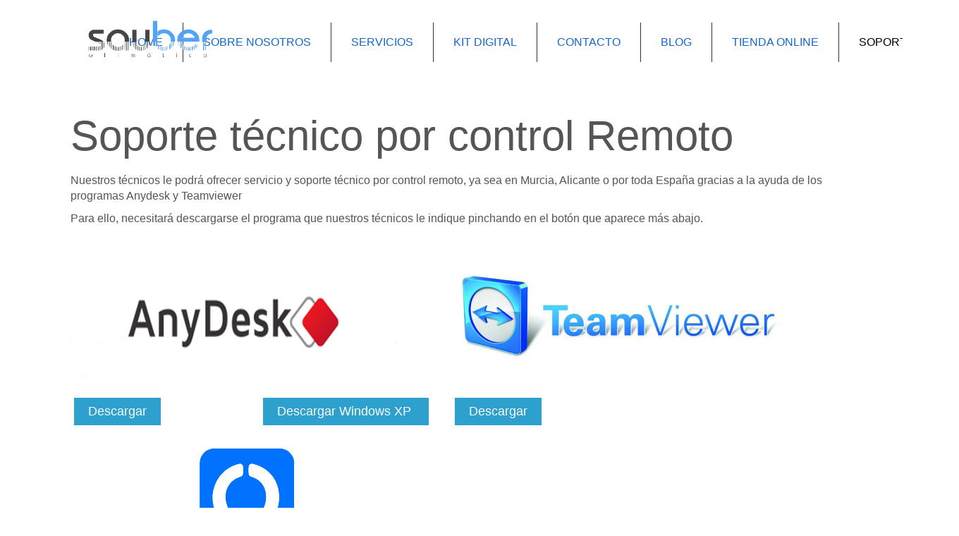

--- FILE ---
content_type: text/html; charset=utf-8
request_url: https://www.sauberofimatica.com/soporte.html
body_size: 9425
content:
<!DOCTYPE html>
<html lang="es-es" dir="ltr">
<head>
<script>window.dataLayer = window.dataLayer || [];</script>
<!-- Google Tag Manager JS V.1.0.0 from Tools for Joomla -->
<script>(function(w,d,s,l,i){w[l]=w[l]||[];w[l].push({'gtm.start':
new Date().getTime(),event:'gtm.js'});var f=d.getElementsByTagName(s)[0],
j=d.createElement(s),dl=l!='dataLayer'?'&l='+l:'';j.async=true;j.src=
'//www.googletagmanager.com/gtm.js?id='+i+dl;f.parentNode.insertBefore(j,f);
})(window,document,'script','dataLayer','UA-92979611-1');</script>
<!-- End Google Tag Manager JS -->
    <base href="https://www.sauberofimatica.com/soporte.html" />    <link href="https://www.sauberofimatica.com/templates/sauber/images/designer/22ed129b36e351b6ee38ddb093140d55_favicon_sauber.png" rel="icon" type="image/x-icon" />
    <script>
    var themeHasJQuery = !!window.jQuery;
</script>
<script src="/templates/sauber/jquery.js?version=1.0.2386"></script>
<script>
    window._$ = jQuery.noConflict(themeHasJQuery);
</script>
    <meta name="viewport" content="width=device-width, initial-scale=1.0">
<script src="/templates/sauber/bootstrap.min.js?version=1.0.2386"></script>
<!--[if lte IE 9]>
<script src="/templates/sauber/layout.ie.js?version=1.0.2386"></script>
<link rel="stylesheet" href="/templates/sauber/layout.ie.css?version=1.0.2386" media="screen"/>
<![endif]-->
<script src="/templates/sauber/layout.core.js?version=1.0.2386"></script>
<script src="/templates/sauber/CloudZoom.js?version=1.0.2386" type="text/javascript"></script>
    
    <meta http-equiv="content-type" content="text/html; charset=utf-8" />
	<meta name="keywords" content="anydesk, forma remota, remoto, acceso remoto, informatica, ayudar, soporte online, soporte remoto, servicio técnico remoto, teamviewer." />
	<meta name="author" content="Super User" />
	<meta name="description" content="En nuestra empresa contamos con soporte online gracias a la ayuda de los programas Anydesk y teamviewer." />
	<meta name="generator" content="Joomla! - Open Source Content Management" />
	<title>Soporte Técnico | Orihuela | Alicante | Murcia</title>
	<link href="https://www.sauberofimatica.com/modules/mod_ebwhatsappchat/assets/css/whatapp_style.css" rel="stylesheet" type="text/css" />
        <link rel="stylesheet" href="/templates/sauber/css/bootstrap.css?version=1.0.2386" media="screen" />
            <link rel="stylesheet" href="/templates/sauber/css/template.css?version=1.0.2386" media="screen" />
            <script src="/templates/sauber/script.js?version=1.0.2386"></script>
    

<!-- BEGIN Advanced Google Analytics - http://deconf.com/advanced-google-analytics-joomla/ -->

<script type="text/javascript">
  (function(i,s,o,g,r,a,m){i['GoogleAnalyticsObject']=r;i[r]=i[r]||function(){
  (i[r].q=i[r].q||[]).push(arguments)},i[r].l=1*new Date();a=s.createElement(o),
  m=s.getElementsByTagName(o)[0];a.async=1;a.src=g;m.parentNode.insertBefore(a,m)
  })(window,document,'script','//www.google-analytics.com/analytics.js','ga');
  ga('create', 'G-DHCGWM2CM5', 'auto');  
  
ga('require', 'displayfeatures');
ga('send', 'pageview');
</script>
<!-- END Advanced Google Analytics -->


</head>
<body class=" bootstrap bd-body-6  bd-pagebackground bd-margins">
<!-- Google Tag Manager iframe V.1.0.0 from Tools for Joomla -->
<noscript><iframe src='//www.googletagmanager.com/ns.html?id=UA-92979611-1'
height='0' width='0' style='display:none;visibility:hidden'></iframe></noscript>
<!-- End Google Tag Manager iframe -->
    <div class=" bd-bottomcornersshadow-3"><header class=" bd-headerarea-1  bd-margins">
        <section class=" bd-section-68 bd-page-width bd-tagstyles  " id="section3" data-section-title="Full Width Menu">
    <div class="bd-container-inner bd-margins clearfix">
        <div class=" bd-layoutbox-151 bd-page-width  bd-no-margins clearfix">
    <div class="bd-container-inner">
                    
        <nav class=" bd-hmenu-21 hidden-xs bd-page-width "  data-responsive-menu="true" data-responsive-levels="expand on click" data-responsive-type="" data-offcanvas-delay="0ms" data-offcanvas-duration="700ms" data-offcanvas-timing-function="ease">
                        
                <div class=" bd-menuoverlay-13 bd-menu-overlay"></div>
                <div class=" bd-responsivemenu-22 collapse-button">
    <div class="bd-container-inner">
        <div class="bd-menuitem-78 ">
            <a  data-toggle="collapse"
                data-target=".bd-hmenu-21 .collapse-button + .navbar-collapse"
                href="#" onclick="return false;">
                    <span>Menu </span>
            </a>
        </div>
    </div>
</div>
                <div class="navbar-collapse collapse ">
            <div class=" bd-horizontalmenu-11 clearfix">
    <div class="bd-container-inner">
        
                
<ul class=" bd-menu-22 nav nav-center nav-pills nav-pills" >
                        
        <li class=" bd-menuitem-74 bd-toplevel-item  item-101 ">
<a href="/"><span>Home</span></a></li>                        
        <li class=" bd-menuitem-74 bd-toplevel-item  item-194 ">
<a href="/sobre-nosotros.html"><span>Sobre Nosotros</span></a></li>                        
        <li class=" bd-menuitem-74 bd-toplevel-item bd-submenu-icon-only item-108  deeper parent">
<a href="#"><span>Servicios</span></a>        <div class="bd-menu-25-popup">
                            <ul class=" bd-menu-25">
                                            
        <li class=" bd-menuitem-75 bd-sub-item item-125  deeper parent">
<a href="/servicios/informatica-y-tecnologia.html"><span>INFORMÁTICA Y TECNOLOGÍA</span></a>        <div class="bd-menu-25-popup">
                            <ul class=" bd-menu-25">
                                            
        <li class=" bd-menuitem-75 bd-sub-item item-129 ">
<a title="Informática a particulares" href="/servicios/informatica-y-tecnologia/reparacion-de-ordenadores.html"><span>REPARACIÓN DE ORDENADORES</span></a></li>                        
        <li class=" bd-menuitem-75 bd-sub-item item-131 ">
<a title="TPV terminal punto de venta" href="/servicios/informatica-y-tecnologia/tpv-terminal-punto-de-venta.html"><span>TPV TERMINAL PUNTO DE VENTA</span></a></li>                        
        <li class=" bd-menuitem-75 bd-sub-item item-132 ">
<a title="Cámaras de seguridad" href="/servicios/informatica-y-tecnologia/cámaras-de-vigilancia.html"><span>CÁMARAS DE VIGILANCIA</span></a></li>                        
        <li class=" bd-menuitem-75 bd-sub-item item-134 ">
<a title="Telefonía IP" href="/servicios/informatica-y-tecnologia/telefonía-ip.html"><span>TELEFONÍA IP</span></a></li>                        
        <li class=" bd-menuitem-75 bd-sub-item item-135 ">
<a title="Diseño Web, Posicionamiento Web, Marketing Digital" href="/servicios/informatica-y-tecnologia/diseno-web-posicionamiento-web-marketing-digital.html"><span>DISEÑO WEB</span></a></li>                        
        <li class=" bd-menuitem-75 bd-sub-item item-136 ">
<a title="Hosting, Alojamiento Web" href="/servicios/informatica-y-tecnologia/hosting-alojamiento-web.html"><span>HOSTING, ALOJAMIENTO WEB</span></a></li>                        
        <li class=" bd-menuitem-75 bd-sub-item item-173 ">
<a title="Mantenimiento informático" href="/servicios/informatica-y-tecnologia/mantenimiento-informático-a-empresas.html"><span>MANTENIMIENTO INFORMÁTICO A EMPRESAS</span></a></li>                        
        <li class=" bd-menuitem-75 bd-sub-item item-174 ">
<a title="Informática industrial" href="/servicios/informatica-y-tecnologia/informática-industrial.html"><span>INFORMÁTICA INDUSTRIAL</span></a></li></ul></div></li>                        
        <li class=" bd-menuitem-75 bd-sub-item item-126  deeper parent">
<a href="/servicios/centros-educativos.html"><span>CENTROS EDUCATIVOS</span></a>        <div class="bd-menu-25-popup">
                            <ul class=" bd-menu-25">
                                            
        <li class=" bd-menuitem-75 bd-sub-item item-138 ">
<a title="Pizarras Digitales" href="/servicios/centros-educativos/pizarras-digitales.html"><span>PIZARRAS DIGITALES</span></a></li>                        
        <li class=" bd-menuitem-75 bd-sub-item item-139 ">
<a title="Aulas Multimedia" href="/servicios/centros-educativos/aulas-multimedia.html"><span>AULAS MULTIMEDIA</span></a></li>                        
        <li class=" bd-menuitem-75 bd-sub-item item-140 ">
<a title="Soporte TIC" href="/servicios/centros-educativos/servicio-informatico.html"><span>SERVICIO INFORMÁTICO</span></a></li>                        
        <li class=" bd-menuitem-75 bd-sub-item item-141 ">
<a title="Mobiliario Escolar" href="/servicios/centros-educativos/mobiliario-escolar.html"><span>MOBILIARIO ESCOLAR</span></a></li></ul></div></li>                        
        <li class=" bd-menuitem-75 bd-sub-item item-127  deeper parent">
<a href="/servicios/muebles-de-oficina.html"><span>MOBILIARIO DE OFICINA</span></a>        <div class="bd-menu-25-popup">
                            <ul class=" bd-menu-25">
                                            
        <li class=" bd-menuitem-75 bd-sub-item item-142 ">
<a href="/servicios/muebles-de-oficina/sillas-de-oficina.html"><span>SILLAS DE OFICINA</span></a></li>                        
        <li class=" bd-menuitem-75 bd-sub-item item-143 ">
<a href="/servicios/muebles-de-oficina/muebles-de-oficina.html"><span>MUEBLES DE OFICINA</span></a></li>                        
        <li class=" bd-menuitem-75 bd-sub-item item-167 ">
<a href="/servicios/muebles-de-oficina/mamparas-de-oficina.html"><span>MAMPARAS DE OFICINA</span></a></li></ul></div></li>                        
        <li class=" bd-menuitem-75 bd-sub-item item-128  deeper parent">
<a href="/servicios/software-de-gestion.html"><span>SOFTWARE DE GESTIÓN</span></a>        <div class="bd-menu-25-popup">
                            <ul class=" bd-menu-25">
                                            
        <li class=" bd-menuitem-75 bd-sub-item item-145 ">
<a href="/servicios/software-de-gestion/poswin.html"><span>POSWIN</span></a></li>                        
        <li class=" bd-menuitem-75 bd-sub-item item-146 ">
<a href="/servicios/software-de-gestion/bdp.html"><span>BDP</span></a></li>                        
        <li class=" bd-menuitem-75 bd-sub-item item-147 ">
<a href="/servicios/software-de-gestion/europos.html"><span>EUROPOS</span></a></li></ul></div></li>                        
        <li class=" bd-menuitem-75 bd-sub-item item-262 ">
<a href="/servicios/venta-y-reparación-de-máquina-de-cobro.html"><span>VENTA Y REPARACIÓN DE MÁQUINA DE COBRO</span></a></li></ul></div></li>                        
        <li class=" bd-menuitem-74 bd-toplevel-item bd-submenu-icon-only item-253  deeper parent">
<a href="/kit-digital.html"><span>Kit Digital</span></a>        <div class="bd-menu-25-popup">
                            <ul class=" bd-menu-25">
                                            
        <li class=" bd-menuitem-75 bd-sub-item item-254 ">
<a href="/kit-digital/gestion-de-redes-sociales.html"><span>GESTIÓN DE REDES SOCIALES</span></a></li>                        
        <li class=" bd-menuitem-75 bd-sub-item item-255 ">
<a href="/kit-digital/ciberseguridad.html"><span>CIBERSEGURIDAD</span></a></li>                        
        <li class=" bd-menuitem-75 bd-sub-item item-256 ">
<a href="/kit-digital/servicios-y-herramientas-de-oficina-virtual.html"><span>SERVICIOS Y HERRAMIENTAS DE OFICINA VIRTUAL</span></a></li>                        
        <li class=" bd-menuitem-75 bd-sub-item item-257 ">
<a href="/kit-digital/comercio-electronico.html"><span>COMERCIO ELECTRÓNICO</span></a></li>                        
        <li class=" bd-menuitem-75 bd-sub-item item-258 ">
<a href="/kit-digital/comunicaciones-seguras.html"><span>COMUNICACIONES SEGURAS</span></a></li>                        
        <li class=" bd-menuitem-75 bd-sub-item item-260 ">
<a href="/kit-digital/sitio-web-y-presencia-en-internet.html"><span>SITIO WEB Y PRESENCIA EN INTERNET</span></a></li>                        
        <li class=" bd-menuitem-75 bd-sub-item item-261 ">
<a href="/kit-digital/gestion-de-procesos.html"><span>GESTIÓN DE PROCESOS</span></a></li>                        
        <li class=" bd-menuitem-75 bd-sub-item item-263 ">
<a href="/kit-digital/gestion-de-clientes.html"><span>GESTIÓN DE CLIENTES</span></a></li>                        
        <li class=" bd-menuitem-75 bd-sub-item item-278 ">
<a href="/kit-digital/puesto-de-trabajo-seguro.html"><span>PUESTO DE TRABAJO SEGURO</span></a></li></ul></div></li>                        
        <li class=" bd-menuitem-74 bd-toplevel-item  item-110 ">
<a href="/contacta-con-nosotros.html"><span>Contacto</span></a></li>                        
        <li class=" bd-menuitem-74 bd-toplevel-item bd-submenu-icon-only item-165  deeper parent">
<a href="#"><span>Blog</span></a>        <div class="bd-menu-25-popup">
                            <ul class=" bd-menu-25">
                                            
        <li class=" bd-menuitem-75 bd-sub-item item-170 ">
<a href="/blog/blog-de-mobiliario-de-oficina.html"><span>BLOG DE MOBILIARIO DE OFICINA</span></a></li>                        
        <li class=" bd-menuitem-75 bd-sub-item item-171 ">
<a href="/blog/blog-de-informática-y-tecnológia.html"><span>BLOG DE INFORMÁTICA Y TECNOLÓGIA</span></a></li></ul></div></li>                        
        <li class=" bd-menuitem-74 bd-toplevel-item  item-175 ">
<a href="https://sauberofimatica.es" target="_blank"><span>Tienda Online</span></a></li>                        
        <li class=" bd-menuitem-74 bd-toplevel-item  item-179  current">
<a class="  active" href="/soporte.html"><span>SOPORTE</span></a></li>                </ul>        
    </div>
</div>                <div class="bd-menu-close-icon">
    <a href="#" class="bd-icon  bd-icon-291"></a>
</div>
            
                </div>
                    </nav>
        
    	
		<a class=" bd-logo-4 hidden-xs" href="/">
<img class=" bd-imagestyles" src="https://www.sauberofimatica.com/templates/sauber/images/designer/d07fa0732f7cef69d65a6c7da30970d8_sauberlogo.jpg"
 alt="Sauber Ofimática">
</a>
	
		<a class=" bd-logo-6 hidden-md hidden-sm hidden-lg" href="/">
<img class=" bd-imagestyles" src="https://www.sauberofimatica.com/templates/sauber/images/designer/49e764d449e0fda1216f44bec71e99bb_sauberlogo.jpg"
 alt="Sauber Ofimática">
</a>
	
		            
        <nav class=" bd-hmenu-8 hidden-md hidden-sm hidden-lg"  data-responsive-menu="true" data-responsive-levels="expand on click" data-responsive-type="" data-offcanvas-delay="0ms" data-offcanvas-duration="700ms" data-offcanvas-timing-function="ease">
                        
                <div class=" bd-menuoverlay-3 bd-menu-overlay"></div>
                <div class=" bd-responsivemenu-8 collapse-button">
    <div class="bd-container-inner">
        <div class="bd-menuitem-29 ">
            <a  data-toggle="collapse"
                data-target=".bd-hmenu-8 .collapse-button + .navbar-collapse"
                href="#" onclick="return false;">
                    <span>Menú</span>
            </a>
        </div>
    </div>
</div>
                <div class="navbar-collapse collapse ">
            <div class=" bd-horizontalmenu-3 clearfix">
    <div class="bd-container-inner">
        
                
<ul class=" bd-menu-5 nav navbar-left nav-pills nav-pills" >
                        
        <li class=" bd-menuitem-19 bd-toplevel-item  item-101 ">
<a href="/"><span>Home</span></a></li>                        
        <li class=" bd-menuitem-19 bd-toplevel-item  item-194 ">
<a href="/sobre-nosotros.html"><span>Sobre Nosotros</span></a></li>                        
        <li class=" bd-menuitem-19 bd-toplevel-item bd-submenu-icon-only item-108  deeper parent">
<a href="#"><span>Servicios</span></a>        <div class="bd-menu-6-popup">
                            <ul class=" bd-menu-6 ">
                                            
        <li class=" bd-menuitem-25 bd-sub-item item-125  deeper parent">
<a href="/servicios/informatica-y-tecnologia.html"><span>INFORMÁTICA Y TECNOLOGÍA</span></a>        <div class="bd-menu-6-popup">
                            <ul class=" bd-menu-6 ">
                                            
        <li class=" bd-menuitem-25 bd-sub-item item-129 ">
<a title="Informática a particulares" href="/servicios/informatica-y-tecnologia/reparacion-de-ordenadores.html"><span>REPARACIÓN DE ORDENADORES</span></a></li>                        
        <li class=" bd-menuitem-25 bd-sub-item item-131 ">
<a title="TPV terminal punto de venta" href="/servicios/informatica-y-tecnologia/tpv-terminal-punto-de-venta.html"><span>TPV TERMINAL PUNTO DE VENTA</span></a></li>                        
        <li class=" bd-menuitem-25 bd-sub-item item-132 ">
<a title="Cámaras de seguridad" href="/servicios/informatica-y-tecnologia/cámaras-de-vigilancia.html"><span>CÁMARAS DE VIGILANCIA</span></a></li>                        
        <li class=" bd-menuitem-25 bd-sub-item item-134 ">
<a title="Telefonía IP" href="/servicios/informatica-y-tecnologia/telefonía-ip.html"><span>TELEFONÍA IP</span></a></li>                        
        <li class=" bd-menuitem-25 bd-sub-item item-135 ">
<a title="Diseño Web, Posicionamiento Web, Marketing Digital" href="/servicios/informatica-y-tecnologia/diseno-web-posicionamiento-web-marketing-digital.html"><span>DISEÑO WEB</span></a></li>                        
        <li class=" bd-menuitem-25 bd-sub-item item-136 ">
<a title="Hosting, Alojamiento Web" href="/servicios/informatica-y-tecnologia/hosting-alojamiento-web.html"><span>HOSTING, ALOJAMIENTO WEB</span></a></li>                        
        <li class=" bd-menuitem-25 bd-sub-item item-173 ">
<a title="Mantenimiento informático" href="/servicios/informatica-y-tecnologia/mantenimiento-informático-a-empresas.html"><span>MANTENIMIENTO INFORMÁTICO A EMPRESAS</span></a></li>                        
        <li class=" bd-menuitem-25 bd-sub-item item-174 ">
<a title="Informática industrial" href="/servicios/informatica-y-tecnologia/informática-industrial.html"><span>INFORMÁTICA INDUSTRIAL</span></a></li></ul></div></li>                        
        <li class=" bd-menuitem-25 bd-sub-item item-126  deeper parent">
<a href="/servicios/centros-educativos.html"><span>CENTROS EDUCATIVOS</span></a>        <div class="bd-menu-6-popup">
                            <ul class=" bd-menu-6 ">
                                            
        <li class=" bd-menuitem-25 bd-sub-item item-138 ">
<a title="Pizarras Digitales" href="/servicios/centros-educativos/pizarras-digitales.html"><span>PIZARRAS DIGITALES</span></a></li>                        
        <li class=" bd-menuitem-25 bd-sub-item item-139 ">
<a title="Aulas Multimedia" href="/servicios/centros-educativos/aulas-multimedia.html"><span>AULAS MULTIMEDIA</span></a></li>                        
        <li class=" bd-menuitem-25 bd-sub-item item-140 ">
<a title="Soporte TIC" href="/servicios/centros-educativos/servicio-informatico.html"><span>SERVICIO INFORMÁTICO</span></a></li>                        
        <li class=" bd-menuitem-25 bd-sub-item item-141 ">
<a title="Mobiliario Escolar" href="/servicios/centros-educativos/mobiliario-escolar.html"><span>MOBILIARIO ESCOLAR</span></a></li></ul></div></li>                        
        <li class=" bd-menuitem-25 bd-sub-item item-127  deeper parent">
<a href="/servicios/muebles-de-oficina.html"><span>MOBILIARIO DE OFICINA</span></a>        <div class="bd-menu-6-popup">
                            <ul class=" bd-menu-6 ">
                                            
        <li class=" bd-menuitem-25 bd-sub-item item-142 ">
<a href="/servicios/muebles-de-oficina/sillas-de-oficina.html"><span>SILLAS DE OFICINA</span></a></li>                        
        <li class=" bd-menuitem-25 bd-sub-item item-143 ">
<a href="/servicios/muebles-de-oficina/muebles-de-oficina.html"><span>MUEBLES DE OFICINA</span></a></li>                        
        <li class=" bd-menuitem-25 bd-sub-item item-167 ">
<a href="/servicios/muebles-de-oficina/mamparas-de-oficina.html"><span>MAMPARAS DE OFICINA</span></a></li></ul></div></li>                        
        <li class=" bd-menuitem-25 bd-sub-item item-128  deeper parent">
<a href="/servicios/software-de-gestion.html"><span>SOFTWARE DE GESTIÓN</span></a>        <div class="bd-menu-6-popup">
                            <ul class=" bd-menu-6 ">
                                            
        <li class=" bd-menuitem-25 bd-sub-item item-145 ">
<a href="/servicios/software-de-gestion/poswin.html"><span>POSWIN</span></a></li>                        
        <li class=" bd-menuitem-25 bd-sub-item item-146 ">
<a href="/servicios/software-de-gestion/bdp.html"><span>BDP</span></a></li>                        
        <li class=" bd-menuitem-25 bd-sub-item item-147 ">
<a href="/servicios/software-de-gestion/europos.html"><span>EUROPOS</span></a></li></ul></div></li>                        
        <li class=" bd-menuitem-25 bd-sub-item item-262 ">
<a href="/servicios/venta-y-reparación-de-máquina-de-cobro.html"><span>VENTA Y REPARACIÓN DE MÁQUINA DE COBRO</span></a></li></ul></div></li>                        
        <li class=" bd-menuitem-19 bd-toplevel-item bd-submenu-icon-only item-253  deeper parent">
<a href="/kit-digital.html"><span>Kit Digital</span></a>        <div class="bd-menu-6-popup">
                            <ul class=" bd-menu-6 ">
                                            
        <li class=" bd-menuitem-25 bd-sub-item item-254 ">
<a href="/kit-digital/gestion-de-redes-sociales.html"><span>GESTIÓN DE REDES SOCIALES</span></a></li>                        
        <li class=" bd-menuitem-25 bd-sub-item item-255 ">
<a href="/kit-digital/ciberseguridad.html"><span>CIBERSEGURIDAD</span></a></li>                        
        <li class=" bd-menuitem-25 bd-sub-item item-256 ">
<a href="/kit-digital/servicios-y-herramientas-de-oficina-virtual.html"><span>SERVICIOS Y HERRAMIENTAS DE OFICINA VIRTUAL</span></a></li>                        
        <li class=" bd-menuitem-25 bd-sub-item item-257 ">
<a href="/kit-digital/comercio-electronico.html"><span>COMERCIO ELECTRÓNICO</span></a></li>                        
        <li class=" bd-menuitem-25 bd-sub-item item-258 ">
<a href="/kit-digital/comunicaciones-seguras.html"><span>COMUNICACIONES SEGURAS</span></a></li>                        
        <li class=" bd-menuitem-25 bd-sub-item item-260 ">
<a href="/kit-digital/sitio-web-y-presencia-en-internet.html"><span>SITIO WEB Y PRESENCIA EN INTERNET</span></a></li>                        
        <li class=" bd-menuitem-25 bd-sub-item item-261 ">
<a href="/kit-digital/gestion-de-procesos.html"><span>GESTIÓN DE PROCESOS</span></a></li>                        
        <li class=" bd-menuitem-25 bd-sub-item item-263 ">
<a href="/kit-digital/gestion-de-clientes.html"><span>GESTIÓN DE CLIENTES</span></a></li>                        
        <li class=" bd-menuitem-25 bd-sub-item item-278 ">
<a href="/kit-digital/puesto-de-trabajo-seguro.html"><span>PUESTO DE TRABAJO SEGURO</span></a></li></ul></div></li>                        
        <li class=" bd-menuitem-19 bd-toplevel-item  item-110 ">
<a href="/contacta-con-nosotros.html"><span>Contacto</span></a></li>                        
        <li class=" bd-menuitem-19 bd-toplevel-item bd-submenu-icon-only item-165  deeper parent">
<a href="#"><span>Blog</span></a>        <div class="bd-menu-6-popup">
                            <ul class=" bd-menu-6 ">
                                            
        <li class=" bd-menuitem-25 bd-sub-item item-170 ">
<a href="/blog/blog-de-mobiliario-de-oficina.html"><span>BLOG DE MOBILIARIO DE OFICINA</span></a></li>                        
        <li class=" bd-menuitem-25 bd-sub-item item-171 ">
<a href="/blog/blog-de-informática-y-tecnológia.html"><span>BLOG DE INFORMÁTICA Y TECNOLÓGIA</span></a></li></ul></div></li>                        
        <li class=" bd-menuitem-19 bd-toplevel-item  item-175 ">
<a href="https://sauberofimatica.es" target="_blank"><span>Tienda Online</span></a></li>                        
        <li class=" bd-menuitem-19 bd-toplevel-item  item-179  current">
<a class="  active" href="/soporte.html"><span>SOPORTE</span></a></li>                </ul>        
    </div>
</div>                <div class="bd-menu-close-icon">
    <a href="#" class="bd-icon  bd-icon-15"></a>
</div>
            
                </div>
                    </nav>
        
        </div>
</div>
    </div>
</section>
</header></div>
	
		<div data-smooth-scroll data-animation-time="250" class=" bd-smoothscroll-3"><a href="#" class=" bd-backtotop-1 ">
    <span class="bd-icon-66 bd-icon "></span>
</a></div>
	
		<div class=" bd-content-11">
    

<div class=" bd-blog " itemscope itemtype="http://schema.org/Article"  >
    <div class="bd-container-inner">
    
                    <div class=" bd-grid-5 bd-margins">
          <div class="container-fluid">
            <div class="separated-grid row">
                <div class="separated-item-30 col-md-12 ">
                    
                    <div class="bd-griditem-30">
            
        <article class=" bd-article-2">
            <h2 class=" bd-postheader-2"  itemprop="name">
    </h2>
	
		<div class=" bd-layoutbox-4 bd-no-margins clearfix">
    <div class="bd-container-inner">
        	
		<div class=" bd-postcontent-2 bd-tagstyles bd-custom-blockquotes bd-custom-bulletlist bd-custom-orderedlist bd-custom-table  bd-contentlayout-offset"  itemprop="articleBody">
        <!--[section]-->
		<style>
@media (max-width: 767px) {.bd-section-61549888 h1{
	line-height:  51.42857144px;
	font-size:  36px;
}
}</style>		<section id=section4 class=" bd-section-61549888  bd-tagstyles" data-section-title="One Сolumn">
			<div class="bd-container-inner bd-margins clearfix">
				<!--{content}-->
					
        <!--[columns]-->
        <style>
.bd-layoutcontainer-1464822725  > .bd-container-inner > .container-fluid:after{display:none;}</style><style>
.bd-layoutcontainer-1464822725 > .bd-container-inner > .container-fluid, .bd-layoutcontainer-1464822725 > .bd-container-inner > .container-fluid > .row{height:100%;}</style><style>.bd-layoutcontainer-1464822725 > .bd-container-inner > .container-fluid {padding-left: 0; padding-right: 0;}</style>        <style></style>        <div class=" bd-layoutcontainer-1464822725  bd-columns bd-no-margins">
            <div class="bd-container-inner">
                <div class="container-fluid">
                    <div class="row bd-row-flex bd-row-align-middle">
                        <!--{content}-->
                            
        <!--[column]-->
        <div class="col-xs-12 bd-columnwrapper-1228154453">
            <div class="bd-column  bd-layoutcolumn-1228154453 ">
                <div class="bd-vertical-align-wrapper">
                    <!--{content}-->
                        
    <!--[text]-->
        <style>
h1.additional-class-651821258{
	text-align:  center;
	color:  #000000;
}
</style>        <h1 class=" additional-class-651821258  bd-content-element">
            <!--{content}-->
                Soporte técnico por control Remoto            <!--{/content}-->
        </h1>
    <!--[/text]-->

                    <!--{/content}-->
                </div>
            </div>
        </div>
    <!--[/column]-->

                        <!--{/content}-->
                    </div>
                </div>
            </div>
        </div>
    <!--[/columns]-->

				<!--{/content}-->
			</div>
		</section>
	<!--[/section]-->

	
		    <!--[section]-->
		<style>
.bd-section-678470477{background-color:rgba(0, 0, 0, 0);padding-top:1em;}
.bd-section-678470477{
	line-height:  34px;
	font-size:  20px;
	color:  #000000;
	text-align:  center;
}
.bd-section-678470477 h3{
	line-height:  36px;
	color:  #1bbb9b;
	font-size:  30px;
}
.bd-section-678470477 h3 a{
	color:  #1bbb9b;
}
.bd-section-678470477 h3 a:hover{
	color:  #000000;
}
.bd-section-678470477 h2{
	line-height:  30px;
	font-size:  20px;
	font-weight:  400;
	letter-spacing:  1px;
	font-style:  italic;
}
.bd-section-678470477 h1{
	line-height:  54px;
	font-size:  36px;
	color:  #1bbb9b;
	font-weight:  600;
	letter-spacing:  1px;
}

@media (max-width: 1199px) {.bd-section-678470477 h2{
	line-height:  28.57142858px;
	font-size:  20px;
}
}
@media (max-width: 991px) {.bd-section-678470477 h1{
	line-height:  42px;
	font-size:  28px;
}
}</style>		<section id=section4 class=" bd-section-678470477  bd-tagstyles" data-section-title="Latest Projects">
			<div class="bd-container-inner bd-margins clearfix">
				<!--{content}-->
					
        <!--[columns]-->
        <style>
.bd-layoutcontainer-1890446443 > .bd-container-inner > .container-fluid > .row{margin-left:-10px;margin-right:-10px;}
.bd-layoutcontainer-1890446443 > .bd-container-inner > .container-fluid > .row > div{padding-left:10px;padding-right:10px;}
.bd-layoutcontainer-1890446443  > .bd-container-inner > .container-fluid:after{display:none;}</style><style>
.bd-layoutcontainer-1890446443 > .bd-container-inner > .container-fluid, .bd-layoutcontainer-1890446443 > .bd-container-inner > .container-fluid > .row{height:100%;}</style><style>.bd-layoutcontainer-1890446443 > .bd-container-inner > .container-fluid {padding-left: 0; padding-right: 0;}</style>        <style>
.bd-layoutcolumn-1611785161{padding-bottom:1em;}
.bd-layoutcolumn-1611785161{
	text-align:  center;
}


.bd-layoutcolumn-2058913075{min-height:300px;background-color:rgba(0, 0, 0, 0);}

.bd-layoutcolumn-422961629{min-height:300px;background-color:rgba(0, 0, 0, 0);}</style>        <div class=" bd-layoutcontainer-1890446443  bd-columns bd-no-margins">
            <div class="bd-container-inner">
                <div class="container-fluid">
                    <div class="row bd-row-flex bd-row-align-top">
                        <!--{content}-->
                            
        <!--[column]-->
        <div class="col-xs-12 bd-columnwrapper-1611785161">
            <div class="bd-column  bd-layoutcolumn-1611785161 ">
                <div class="bd-vertical-align-wrapper">
                    <!--{content}-->
                        
    <!--[text]-->
        <style>
.additional-class-1993747304{margin-bottom:0px;}
.additional-class-1993747304{
	line-height:  25.71428572px;
	color:  #000000;
	font-size:  18px;
}
</style>        <p class=" additional-class-1993747304  bd-content-element">
            <!--{content}-->
                Nuestros técnicos le podrá ofrecer servicio y soporte técnico por control remoto, ya sea en Murcia, Alicante o por toda España gracias a la ayuda de los programas Anydesk y Teamviewer<br>            <!--{/content}-->
        </p>
    <!--[/text]-->

	
		
    <!--[spacer]-->
    <style>
.bd-spacer-1583492438{height:20px;}</style>    <div class=" bd-spacer-1583492438  clearfix">
        <!--{content}--><!--{/content}-->
    </div>
    <!--[/spacer]-->

    
	
		    <!--[text]-->
                <p class=" additional-class-1048836619  bd-content-element">
            <!--{content}-->
                Para ello, necesitará descargarse el programa que nuestros técnicos le indique pinchando en el botón que aparece más abajo.            <!--{/content}-->
        </p>
    <!--[/text]-->

                    <!--{/content}-->
                </div>
            </div>
        </div>
    <!--[/column]-->

	
		<!--[background_width]--><!--{content}-->    <!--[column]-->
        <div class="col-sm-6 bd-columnwrapper-2058913075">
            <div class="bd-column  bd-layoutcolumn-2058913075 bd-background-width ">
                <div class="bd-vertical-align-wrapper">
                    <!--{content}-->
                        
    <!--[image_scaling]-->
        <style>
.bd-imagescaling-1768564700.bd-imagescaling-img, .bd-imagescaling-1768564700 .bd-imagescaling-img{background-position:center top;background-repeat:no-repeat;background-size:contain;}</style>        <!--{content}-->
            
<!--[image]--><style>
.additional-class-632252754{width:100%;height:170px;}</style><img src="https://www.sauberofimatica.com/images/editor-content/c407e953ad0c3a6e423bbe444121fda6_Anydesk_sauber.png" alt="Programa Anydesk" class=" additional-class-632252754 bd-imagestyles bd-own-margins bd-imagescaling  bd-imagescaling-1768564700 "><!--{content}--><!--{/content}--><!--[/image]-->        <!--{/content}-->
    <!--[/image_scaling]-->

	
		
    <!--[spacer]-->
    <style>
.bd-spacer-31475643{height:1em;display:block;}</style>    <div class=" bd-spacer-31475643  clearfix">
        <!--{content}--><!--{/content}-->
    </div>
    <!--[/spacer]-->

    
	
		<!--[layoutbox]--><style>
.additional-class-1148606492{padding:1em 1em 2em;}</style><div class="clearfix  additional-class-1148606492  bd-no-margins"><div class="bd-container-inner"><!--{content}-->    <!--[columns_1]-->
        <style>
.bd-layoutcontainer-1433328739{height:100px;}</style><style>
.bd-layoutcontainer-1433328739 > .bd-container-inner > .container-fluid > .row{margin-bottom:40px;}
.bd-layoutcontainer-1433328739  > .bd-container-inner > .container-fluid:after{display:none;}</style><style>.bd-layoutcontainer-1433328739 > .bd-container-inner > .container-fluid {padding-left: 0; padding-right: 0;}</style>        <style>
.bd-layoutcolumn-1499540156{height:100px;}

.bd-layoutcolumn-1365529324{height:100px;}</style>        <div class=" bd-layoutcontainer-1433328739  bd-columns bd-no-margins">
            <div class="bd-container-inner">
                <div class="container-fluid">
                    <div class="row">
                        <!--{content}-->
                            
        <!--[column_1]-->
        <div class="col-sm-6 bd-columnwrapper-1499540156">
            <div class="bd-column  bd-layoutcolumn-1499540156 ">
                <div class="bd-vertical-align-wrapper">
                    <!--{content}-->
                        
<!--[button]--><style>
.additional-class-352918714{width:100%;display:inline-block;margin-bottom:31px;}</style><style>.additional-class-352918714 {
                    text-decoration: inherit;
	                display: inline-block;
	                speak: none;
	            }

                .additional-class-352918714:before {
                    font-family: 'Billion Web Font';
	                font-style: normal;
	                font-weight: normal;
	                text-decoration: inherit;
	                text-align: center;
	                text-transform: none;
	                width: 1em;
                }.additional-class-352918714:before {width: auto; visibility: inherit;}.additional-class-352918714:before{display: inline-block;}</style><style>.additional-class-352918714:before {
        vertical-align: middle;
        text-decoration: none;
    }</style><style>.additional-class-352918714:hover {
                    text-decoration: inherit;
	                display: inline-block;
	                speak: none;
	            }

                .additional-class-352918714:hover:before {
                    font-family: 'Billion Web Font';
	                font-style: normal;
	                font-weight: normal;
	                text-decoration: inherit;
	                text-align: center;
	                text-transform: none;
	                width: 1em;
                }.additional-class-352918714:hover:before {width: auto; visibility: inherit;}.additional-class-352918714:hover:before{display: inline-block;}</style><style>.additional-class-352918714:hover:before {
        vertical-align: middle;
        text-decoration: none;
    }</style><a href="https://www.sauberofimatica.com/AnyDesk.exe" class="bd-button  additional-class-352918714  bd-own-margins bd-content-element"><!--{content}-->
Descargar
<!--{/content}--></a><!--[/button]-->
                    <!--{/content}-->
                </div>
            </div>
        </div>
    <!--[/column_1]-->

	
		    <!--[column_1]-->
        <div class="col-sm-6 bd-columnwrapper-1365529324">
            <div class="bd-column  bd-layoutcolumn-1365529324 ">
                <div class="bd-vertical-align-wrapper">
                    <!--{content}-->
                        
<!--[button]--><style>
.additional-class-968616656{width:100%;}</style><style>.additional-class-968616656 {
                    text-decoration: inherit;
	                display: inline-block;
	                speak: none;
	            }

                .additional-class-968616656:before {
                    font-family: 'Billion Web Font';
	                font-style: normal;
	                font-weight: normal;
	                text-decoration: inherit;
	                text-align: center;
	                text-transform: none;
	                width: 1em;
                }.additional-class-968616656:before {width: auto; visibility: inherit;}.additional-class-968616656:before{display: inline-block;}</style><style>.additional-class-968616656:before {
        vertical-align: middle;
        text-decoration: none;
    }</style><style>.additional-class-968616656:hover {
                    text-decoration: inherit;
	                display: inline-block;
	                speak: none;
	            }

                .additional-class-968616656:hover:before {
                    font-family: 'Billion Web Font';
	                font-style: normal;
	                font-weight: normal;
	                text-decoration: inherit;
	                text-align: center;
	                text-transform: none;
	                width: 1em;
                }.additional-class-968616656:hover:before {width: auto; visibility: inherit;}.additional-class-968616656:hover:before{display: inline-block;}</style><style>.additional-class-968616656:hover:before {
        vertical-align: middle;
        text-decoration: none;
    }</style><a href="https://www.sauberofimatica.com/anydesk-3-7-0.exe" class="bd-button  additional-class-968616656  bd-own-margins bd-content-element"><!--{content}-->
Descargar Windows XP&nbsp;
<!--{/content}--></a><!--[/button]-->
                    <!--{/content}-->
                </div>
            </div>
        </div>
    <!--[/column_1]-->

                        <!--{/content}-->
                    </div>
                </div>
            </div>
        </div>
    <!--[/columns_1]-->
<!--{/content}--></div></div><!--[/layoutbox]-->
                    <!--{/content}-->
                </div>
            </div>
        </div>
    <!--[/column]-->
<!--{/content}--><!--[/background_width]-->
	
		    <!--[column]-->
        <div class="col-sm-6 bd-columnwrapper-422961629">
            <div class="bd-column  bd-layoutcolumn-422961629 ">
                <div class="bd-vertical-align-wrapper">
                    <!--{content}-->
                        
    <!--[image_scaling]-->
        <style>
.bd-imagescaling-1543524613.bd-imagescaling-img, .bd-imagescaling-1543524613 .bd-imagescaling-img{background-position:center top;background-repeat:no-repeat;background-size:contain;}</style>        <!--{content}-->
            
<!--[image]--><style>
.additional-class-1467056996{width:100%;height:170px;}</style><img src="https://www.sauberofimatica.com/images/editor-content/d588fb518e4ce78b7dffc4c1f42f566e_teamviewersauber.jpg" alt="Programa TeamViewer" class=" additional-class-1467056996 bd-imagestyles bd-own-margins bd-imagescaling  bd-imagescaling-1543524613 "><!--{content}--><!--{/content}--><!--[/image]-->        <!--{/content}-->
    <!--[/image_scaling]-->

	
		<!--[layoutbox]--><style>
.additional-class-1535098164{padding:1em 1em 2em;}</style><div class="clearfix  additional-class-1535098164  bd-no-margins"><div class="bd-container-inner"><!--{content}-->
    <!--[spacer]-->
    <style>
.bd-spacer-957275169{height:1em;}</style>    <div class=" bd-spacer-957275169  clearfix">
        <!--{content}--><!--{/content}-->
    </div>
    <!--[/spacer]-->

    
	
		<!--[button]--><style>.additional-class-1670469553 {
                    text-decoration: inherit;
	                display: inline-block;
	                speak: none;
	            }

                .additional-class-1670469553:before {
                    font-family: 'Billion Web Font';
	                font-style: normal;
	                font-weight: normal;
	                text-decoration: inherit;
	                text-align: center;
	                text-transform: none;
	                width: 1em;
                }.additional-class-1670469553:before {width: auto; visibility: inherit;}.additional-class-1670469553:before{display: inline-block;}</style><style>.additional-class-1670469553:before {
        vertical-align: middle;
        text-decoration: none;
    }</style><style>.additional-class-1670469553:hover {
                    text-decoration: inherit;
	                display: inline-block;
	                speak: none;
	            }

                .additional-class-1670469553:hover:before {
                    font-family: 'Billion Web Font';
	                font-style: normal;
	                font-weight: normal;
	                text-decoration: inherit;
	                text-align: center;
	                text-transform: none;
	                width: 1em;
                }.additional-class-1670469553:hover:before {width: auto; visibility: inherit;}.additional-class-1670469553:hover:before{display: inline-block;}</style><style>.additional-class-1670469553:hover:before {
        vertical-align: middle;
        text-decoration: none;
    }</style><a href="https://www.teamviewer.com/es/descarga-automatica-de-teamviewer/" class="bd-button  additional-class-1670469553  bd-own-margins bd-content-element"><!--{content}-->
Descargar
<!--{/content}--></a><!--[/button]--><!--{/content}--></div></div><!--[/layoutbox]-->
                    <!--{/content}-->
                </div>
            </div>
        </div>
    <!--[/column]-->

                        <!--{/content}-->
                    </div>
                </div>
            </div>
        </div>
    <!--[/columns]-->

				<!--{/content}-->
			</div>
		</section>
	<!--[/section]-->

	
		    <!--[section]-->
				<section id=section4 class=" bd-section-331380159  bd-tagstyles" data-section-title="One Сolumn">
			<div class="bd-container-inner bd-margins clearfix">
				<!--{content}-->
					
        <!--[columns]-->
        <style>
.bd-layoutcontainer-1450951349  > .bd-container-inner > .container-fluid:after{display:none;}</style><style>
.bd-layoutcontainer-1450951349 > .bd-container-inner > .container-fluid, .bd-layoutcontainer-1450951349 > .bd-container-inner > .container-fluid > .row{height:100%;}</style><style>.bd-layoutcontainer-1450951349 > .bd-container-inner > .container-fluid {padding-left: 0; padding-right: 0;}</style>        <style>
.bd-layoutcolumn-1567544717{
	text-align:  center;
}
</style>        <div class=" bd-layoutcontainer-1450951349  bd-columns bd-no-margins">
            <div class="bd-container-inner">
                <div class="container-fluid">
                    <div class="row bd-row-flex bd-row-align-middle">
                        <!--{content}-->
                            
        <!--[column]-->
        <div class="col-xs-12 bd-columnwrapper-1567544717">
            <div class="bd-column  bd-layoutcolumn-1567544717 ">
                <div class="bd-vertical-align-wrapper">
                    <!--{content}-->
                        
    <!--[image_scaling]-->
        <style>
.bd-imagescaling-655885620.bd-imagescaling-img, .bd-imagescaling-655885620 .bd-imagescaling-img{background-position:center center;background-repeat:no-repeat;background-size:cover;}</style>        <!--{content}-->
            
<!--[image]--><style>
.additional-class-137868159{display:inline-block;}</style><img src="https://www.sauberofimatica.com/images/editor-content/fbb5d488ff92044b02e92af35627c4ef_rustdesck_sauberofimatica.jpg" class=" additional-class-137868159 bd-imagestyles bd-own-margins bd-imagescaling  bd-imagescaling-655885620 "><!--{content}--><!--{/content}--><!--[/image]-->        <!--{/content}-->
    <!--[/image_scaling]-->

	
		<!--[layoutbox]--><style>
.additional-class-1538073813{padding-bottom:2em;padding-top:1em;}</style><div class="clearfix  additional-class-1538073813  bd-no-margins"><div class="bd-container-inner"><!--{content}--><!--[button]--><style>.additional-class-976754125 {
                    text-decoration: inherit;
	                display: inline-block;
	                speak: none;
	            }

                .additional-class-976754125:before {
                    font-family: 'Billion Web Font';
	                font-style: normal;
	                font-weight: normal;
	                text-decoration: inherit;
	                text-align: center;
	                text-transform: none;
	                width: 1em;
                }.additional-class-976754125:before {width: auto; visibility: inherit;}.additional-class-976754125:before{display: inline-block;}</style><style>.additional-class-976754125:before {
        vertical-align: middle;
        text-decoration: none;
    }</style><style>.additional-class-976754125:hover {
                    text-decoration: inherit;
	                display: inline-block;
	                speak: none;
	            }

                .additional-class-976754125:hover:before {
                    font-family: 'Billion Web Font';
	                font-style: normal;
	                font-weight: normal;
	                text-decoration: inherit;
	                text-align: center;
	                text-transform: none;
	                width: 1em;
                }.additional-class-976754125:hover:before {width: auto; visibility: inherit;}.additional-class-976754125:hover:before{display: inline-block;}</style><style>.additional-class-976754125:hover:before {
        vertical-align: middle;
        text-decoration: none;
    }</style><a href="https://www.sauberofimatica.com/rustdesk-1.2.3-1-x86_64.exe" class="bd-button  additional-class-976754125  bd-own-margins bd-content-element"><!--{content}-->
Descargar
<!--{/content}--></a><!--[/button]--><!--{/content}--></div></div><!--[/layoutbox]-->
                    <!--{/content}-->
                </div>
            </div>
        </div>
    <!--[/column]-->

                        <!--{/content}-->
                    </div>
                </div>
            </div>
        </div>
    <!--[/columns]-->

				<!--{/content}-->
			</div>
		</section>
	<!--[/section]-->
 </div>
	
		    </div>
</div>
        </article>
        <div class="bd-container-inner"></div>
        
                        </div>
                    </div>
                </div>
            </div>
        </div>
    </div>
</div>

</div>
	
		<footer class=" bd-footerarea-1 bd-margins">
        <section class=" bd-section-78 bd-page-width bd-tagstyles " id="section4" data-section-title="Footer Four Columns Social Dark">
    <div class="bd-container-inner bd-margins clearfix">
        <div class=" bd-layoutcontainer-112 bd-page-width  bd-columns bd-no-margins">
    <div class="bd-container-inner">
        <div class="container-fluid">
            <div class="row 
 bd-row-flex 
 bd-row-align-top">
                <div class=" bd-columnwrapper-332 
 col-md-3
 col-sm-6">
    <div class="bd-layoutcolumn-332 bd-column" ><div class="bd-vertical-align-wrapper"><p class=" bd-textblock-587 bd-content-element">
    © 2022, Sauber Ofimática.</p>
	
		<div class=" bd-spacer-181 clearfix"></div>
	
		<div class=" bd-socialicons-35">
    
        <a target="_blank" class=" bd-socialicon-386 bd-socialicon" href="//www.facebook.com/sharer.php?u=">
    <span class="bd-icon"></span><span></span>
</a>
    
        <a target="_blank" class=" bd-socialicon-387 bd-socialicon" href="//twitter.com/share?url=&amp;text=">
    <span class="bd-icon"></span><span></span>
</a>
    
    
    
    
    
    
    
    
    
</div>
	
		    
        <div class=" bd-joomlaposition-3 clearfix" >
            <div class=" bd-block-8 bd-own-margins " >
            
    <div class="bd-blockcontent bd-tagstyles">
        <style type="text/css">
			.whatsappchat_105.is-bottom_left .popup-section .popup .myPopup_105::after { border-color: #51b059 transparent transparent transparent; } 
		.whatsappchat .popup-section h3 { color: #ffffff }
</style>
		<div class="is_bottom_left whatsappchat_105 whatsappchat is-bottom_left">
			<div class="popup-section">
				<div class="popup">
												<span class="help_btn_105 help-you-btn" style="background-color: #51b059; color: #ffffff">
					    	<img src="https://www.sauberofimatica.com/modules/mod_ebwhatsappchat/assets/images/whatsapp_icon_1.png"  class="is-analytics" id="text_iconimg" alt="WhatsApp" />			                Contacta con nosotros					    </span>
															    <span class="myPopup_105 popuptext" id="myPopup">
				      <div class="popup-box">
				        <div class="popup-top" style="background-color: #51b059; color: #ffffff">
				        							          <div class="image">
						            <img src="https://www.sauberofimatica.com/modules/mod_ebwhatsappchat/assets/images/contact-img.png" >
						          </div>
						          <div class="content">						          	
						            	<span class="name">Sauber Ofimática S.L</span>										<span class="label" style="color: #51b059; background-color: #ffffff;">Atención al cliente</span>						          </div>
						    				        </div>
				        				        <div class="chat-content">
				          <div class="message">
				            <p>
	Hola! Est&aacute; contactando con el soporte t&eacute;cnico de Sauber Ofim&aacute;tica</p>
				          </div>
				        </div>
				    					        <div class="response">
				          <input type="text" name="text" id="response_text_105" placeholder="Write a response">
				          <a href="javascript:void(0);" class="submit_btn_105 send_btn"><img src="https://www.sauberofimatica.com/modules/mod_ebwhatsappchat/assets/images/send-img.png"></a>
				        </div>

				      </div>
				    </span>
				</div>
			</div>
		</div>


<script>
  jQuery(".is_bottom_left .help_btn_105").click(function(){
    jQuery(".is_bottom_left .popup-section .popup .myPopup_105").toggleClass("show");
  });
  </script>
<script type="text/javascript">
	jQuery( ".response .submit_btn_105" ).click(function() {
	  var r_text = jQuery('#response_text_105').val();
	  // alert(r_text);
	  if(r_text != ''){
	  	wsac_msg = r_text;
	  } else {
	  	wsac_msg = "Hola!";
	  }
	  var initial_msg = "&text="+wsac_msg;
	  var initial_msg_for_phone = "?text="+wsac_msg;
	  // alert(initial_msg);
	  var phone_number = "644459330";

	  	if( /Android|webOS|iPhone|iPad|iPod|BlackBerry|IEMobile|Opera Mini/i.test(navigator.userAgent) ) {
			if(/Opera Mini|safari|firefox/i.test(navigator.userAgent) ) 
			var href = "https://api.whatsapp.com/send?phone="+phone_number+""+initial_msg;
			else
			var href = "https://wa.me/"+phone_number+""+initial_msg;
		} else {
			var href = "https://web.whatsapp.com/send?phone="+phone_number+""+initial_msg;
		}
	  // alert(href);
	  window.open(href, '_blank');
	});
</script>
<script type="text/javascript">
	jQuery( document ).ready(function() {
		var icon_position = "bottom_left";
	    var clslng = jQuery('body').find('.is_bottom_left').length;
	    // console.log(clslng);
	    if(clslng != 0){
	    	var sum = 0;
	    	var ssum = 50;
	    	jQuery(function(){
			    jQuery(".is_bottom_left").each(function(i){
			    	
			    	if(i == 0){ sum = sum + 15;
			    	} else { sum= 35; sum += ssum; }
			    	if(icon_position == "bottom_left" || icon_position == "bottom_right"){
			    		jQuery(this).css('bottom', sum+'px');
			    	}
			    	if(icon_position == "top_left" || icon_position == "top_right"){
			    		jQuery(this).css('top', sum+'px');
			    	}
			        
			    });
			});
	    }
	});
</script>

    </div>
    
</div>
        </div>
        </div></div>
</div>
	
		<div class=" bd-columnwrapper-334 
 col-md-3
 col-sm-6">
    <div class="bd-layoutcolumn-334 bd-column" ><div class="bd-vertical-align-wrapper"><h2 class=" bd-textblock-589 bd-content-element">
    Sauber Ofimática</h2>
	
		<p class=" bd-textblock-591 bd-content-element">
    <a href="https://sauberofimatica.com/index.php?option=com_xmap&amp;view=xml&amp;id=1">Mapa del sitio<br></a>
<a href="https://www.sauberofimatica.com/politica-de-privacidad.html">Política de privacidad<br></a>
<a href="https://www.sauberofimatica.com/politica-de-cookie.html">Política de cookies<br></a>

<a href="https://www.sauberofimatica.com/contacta-con-nosotros.html">Contacta con nosotros</a> <br><a href="https://www.sauberofimatica.com/trabaje-con-nosotros.html">Trabaja con nosotros</a><br></p>
	
		    </div></div>
</div>
	
		<div class=" bd-columnwrapper-336 
 col-md-3
 col-sm-6">
    <div class="bd-layoutcolumn-336 bd-column" ><div class="bd-vertical-align-wrapper"><h2 class=" bd-textblock-593 bd-content-element">
    Servicios</h2>
	
		<div class=" bd-spacer-185 clearfix"></div>
	
		<p class=" bd-textblock-595 bd-content-element">
    <a href="https://www.sauberofimatica.com/servicios/informatica-y-tecnologia.html">Informática y tecnología</a>
<br>
<a href="https://www.sauberofimatica.com/servicios/centros-educativos.html">Centros educativos</a>
<br>
<a href="https://www.sauberofimatica.com/servicios/muebles-de-oficina.html">Mobiliario de oficina</a>
<br>
<a href="https://www.sauberofimatica.com/servicios/software-de-gestion.html">Software de gestión</a><a href="https://sauberofimatica.com/servicios/software-de-gestion.html"><br></a></p></div></div>
</div>
	
		<div class=" bd-columnwrapper-338 
 col-md-3
 col-sm-6">
    <div class="bd-layoutcolumn-338 bd-column" ><div class="bd-vertical-align-wrapper"><h2 class=" bd-textblock-597 bd-content-element">
    Contacto<br></h2>
	
		<p class=" bd-textblock-599 bd-content-element">
    &nbsp;<br>Calle Extremadura, 9<br>03300 Orihuela, Alicante<br>Número de teléfono&nbsp; 966 34 22 21<br>Formulario de contacto <a href="https://www.sauberofimatica.com/contacta-con-nosotros.html">AQUÍ</a><br></p></div></div>
</div>
            </div>
        </div>
    </div>
</div>
    </div>
</section>
	
		
</footer>
</body>
</html>